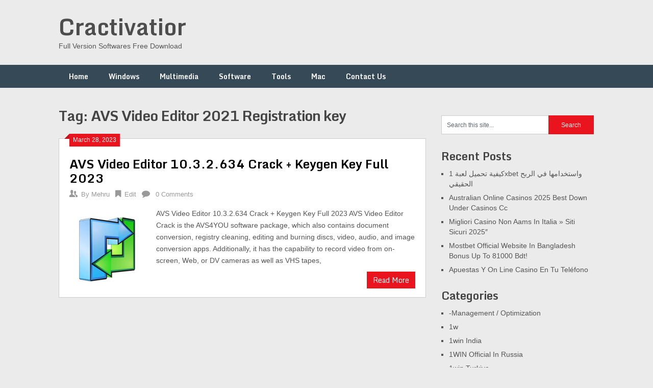

--- FILE ---
content_type: text/html; charset=UTF-8
request_url: https://cractivator.com/tag/avs-video-editor-2021-registration-key/
body_size: 12237
content:
<!DOCTYPE html>
<html lang="en-US">
<head>
	<meta name="google-site-verification" content="30JRmZkjcPK5efQi6IPfwkz0cc-53BACGMZcCX6nbJg" />
	<meta charset="UTF-8">
	<meta name="viewport" content="width=device-width, initial-scale=1">
	<link rel="profile" href="https://gmpg.org/xfn/11">
	<link rel="pingback" href="https://cractivator.com/xmlrpc.php">
	<meta name='robots' content='index, follow, max-image-preview:large, max-snippet:-1, max-video-preview:-1' />
	<style>img:is([sizes="auto" i], [sizes^="auto," i]) { contain-intrinsic-size: 3000px 1500px }</style>
	
	<!-- This site is optimized with the Yoast SEO plugin v26.7 - https://yoast.com/wordpress/plugins/seo/ -->
	<title>AVS Video Editor 2021 Registration key Archives - Cractivatior</title>
	<link rel="canonical" href="https://cractivator.com/tag/avs-video-editor-2021-registration-key/" />
	<meta property="og:locale" content="en_US" />
	<meta property="og:type" content="article" />
	<meta property="og:title" content="AVS Video Editor 2021 Registration key Archives - Cractivatior" />
	<meta property="og:url" content="https://cractivator.com/tag/avs-video-editor-2021-registration-key/" />
	<meta property="og:site_name" content="Cractivatior" />
	<meta name="twitter:card" content="summary_large_image" />
	<script type="application/ld+json" class="yoast-schema-graph">{"@context":"https://schema.org","@graph":[{"@type":"CollectionPage","@id":"https://cractivator.com/tag/avs-video-editor-2021-registration-key/","url":"https://cractivator.com/tag/avs-video-editor-2021-registration-key/","name":"AVS Video Editor 2021 Registration key Archives - Cractivatior","isPartOf":{"@id":"https://cractivator.com/#website"},"primaryImageOfPage":{"@id":"https://cractivator.com/tag/avs-video-editor-2021-registration-key/#primaryimage"},"image":{"@id":"https://cractivator.com/tag/avs-video-editor-2021-registration-key/#primaryimage"},"thumbnailUrl":"https://cractivator.com/wp-content/uploads/2021/08/AVS-Video-Converter-Patch-Free-Download-1.png","breadcrumb":{"@id":"https://cractivator.com/tag/avs-video-editor-2021-registration-key/#breadcrumb"},"inLanguage":"en-US"},{"@type":"ImageObject","inLanguage":"en-US","@id":"https://cractivator.com/tag/avs-video-editor-2021-registration-key/#primaryimage","url":"https://cractivator.com/wp-content/uploads/2021/08/AVS-Video-Converter-Patch-Free-Download-1.png","contentUrl":"https://cractivator.com/wp-content/uploads/2021/08/AVS-Video-Converter-Patch-Free-Download-1.png","width":250,"height":220,"caption":"AVS Video Editor Crack v9.5.1.383 + Activation Key [2021] Full Download"},{"@type":"BreadcrumbList","@id":"https://cractivator.com/tag/avs-video-editor-2021-registration-key/#breadcrumb","itemListElement":[{"@type":"ListItem","position":1,"name":"Home","item":"https://cractivator.com/"},{"@type":"ListItem","position":2,"name":"AVS Video Editor 2021 Registration key"}]},{"@type":"WebSite","@id":"https://cractivator.com/#website","url":"https://cractivator.com/","name":"Cractivatior","description":"Full Version Softwares Free Download","potentialAction":[{"@type":"SearchAction","target":{"@type":"EntryPoint","urlTemplate":"https://cractivator.com/?s={search_term_string}"},"query-input":{"@type":"PropertyValueSpecification","valueRequired":true,"valueName":"search_term_string"}}],"inLanguage":"en-US"}]}</script>
	<!-- / Yoast SEO plugin. -->


<link rel='dns-prefetch' href='//static.addtoany.com' />
<link rel='dns-prefetch' href='//www.googletagmanager.com' />
<link rel='dns-prefetch' href='//stats.wp.com' />
<link rel='dns-prefetch' href='//fonts.googleapis.com' />
<link rel="alternate" type="application/rss+xml" title="Cractivatior &raquo; Feed" href="https://cractivator.com/feed/" />
<link rel="alternate" type="application/rss+xml" title="Cractivatior &raquo; Comments Feed" href="https://cractivator.com/comments/feed/" />
<link rel="alternate" type="application/rss+xml" title="Cractivatior &raquo; AVS Video Editor 2021 Registration key Tag Feed" href="https://cractivator.com/tag/avs-video-editor-2021-registration-key/feed/" />
<script type="text/javascript">
/* <![CDATA[ */
window._wpemojiSettings = {"baseUrl":"https:\/\/s.w.org\/images\/core\/emoji\/16.0.1\/72x72\/","ext":".png","svgUrl":"https:\/\/s.w.org\/images\/core\/emoji\/16.0.1\/svg\/","svgExt":".svg","source":{"concatemoji":"https:\/\/cractivator.com\/wp-includes\/js\/wp-emoji-release.min.js?ver=6.8.3"}};
/*! This file is auto-generated */
!function(s,n){var o,i,e;function c(e){try{var t={supportTests:e,timestamp:(new Date).valueOf()};sessionStorage.setItem(o,JSON.stringify(t))}catch(e){}}function p(e,t,n){e.clearRect(0,0,e.canvas.width,e.canvas.height),e.fillText(t,0,0);var t=new Uint32Array(e.getImageData(0,0,e.canvas.width,e.canvas.height).data),a=(e.clearRect(0,0,e.canvas.width,e.canvas.height),e.fillText(n,0,0),new Uint32Array(e.getImageData(0,0,e.canvas.width,e.canvas.height).data));return t.every(function(e,t){return e===a[t]})}function u(e,t){e.clearRect(0,0,e.canvas.width,e.canvas.height),e.fillText(t,0,0);for(var n=e.getImageData(16,16,1,1),a=0;a<n.data.length;a++)if(0!==n.data[a])return!1;return!0}function f(e,t,n,a){switch(t){case"flag":return n(e,"\ud83c\udff3\ufe0f\u200d\u26a7\ufe0f","\ud83c\udff3\ufe0f\u200b\u26a7\ufe0f")?!1:!n(e,"\ud83c\udde8\ud83c\uddf6","\ud83c\udde8\u200b\ud83c\uddf6")&&!n(e,"\ud83c\udff4\udb40\udc67\udb40\udc62\udb40\udc65\udb40\udc6e\udb40\udc67\udb40\udc7f","\ud83c\udff4\u200b\udb40\udc67\u200b\udb40\udc62\u200b\udb40\udc65\u200b\udb40\udc6e\u200b\udb40\udc67\u200b\udb40\udc7f");case"emoji":return!a(e,"\ud83e\udedf")}return!1}function g(e,t,n,a){var r="undefined"!=typeof WorkerGlobalScope&&self instanceof WorkerGlobalScope?new OffscreenCanvas(300,150):s.createElement("canvas"),o=r.getContext("2d",{willReadFrequently:!0}),i=(o.textBaseline="top",o.font="600 32px Arial",{});return e.forEach(function(e){i[e]=t(o,e,n,a)}),i}function t(e){var t=s.createElement("script");t.src=e,t.defer=!0,s.head.appendChild(t)}"undefined"!=typeof Promise&&(o="wpEmojiSettingsSupports",i=["flag","emoji"],n.supports={everything:!0,everythingExceptFlag:!0},e=new Promise(function(e){s.addEventListener("DOMContentLoaded",e,{once:!0})}),new Promise(function(t){var n=function(){try{var e=JSON.parse(sessionStorage.getItem(o));if("object"==typeof e&&"number"==typeof e.timestamp&&(new Date).valueOf()<e.timestamp+604800&&"object"==typeof e.supportTests)return e.supportTests}catch(e){}return null}();if(!n){if("undefined"!=typeof Worker&&"undefined"!=typeof OffscreenCanvas&&"undefined"!=typeof URL&&URL.createObjectURL&&"undefined"!=typeof Blob)try{var e="postMessage("+g.toString()+"("+[JSON.stringify(i),f.toString(),p.toString(),u.toString()].join(",")+"));",a=new Blob([e],{type:"text/javascript"}),r=new Worker(URL.createObjectURL(a),{name:"wpTestEmojiSupports"});return void(r.onmessage=function(e){c(n=e.data),r.terminate(),t(n)})}catch(e){}c(n=g(i,f,p,u))}t(n)}).then(function(e){for(var t in e)n.supports[t]=e[t],n.supports.everything=n.supports.everything&&n.supports[t],"flag"!==t&&(n.supports.everythingExceptFlag=n.supports.everythingExceptFlag&&n.supports[t]);n.supports.everythingExceptFlag=n.supports.everythingExceptFlag&&!n.supports.flag,n.DOMReady=!1,n.readyCallback=function(){n.DOMReady=!0}}).then(function(){return e}).then(function(){var e;n.supports.everything||(n.readyCallback(),(e=n.source||{}).concatemoji?t(e.concatemoji):e.wpemoji&&e.twemoji&&(t(e.twemoji),t(e.wpemoji)))}))}((window,document),window._wpemojiSettings);
/* ]]> */
</script>
<style id='wp-emoji-styles-inline-css' type='text/css'>

	img.wp-smiley, img.emoji {
		display: inline !important;
		border: none !important;
		box-shadow: none !important;
		height: 1em !important;
		width: 1em !important;
		margin: 0 0.07em !important;
		vertical-align: -0.1em !important;
		background: none !important;
		padding: 0 !important;
	}
</style>
<link rel='stylesheet' id='wp-block-library-css' href='https://cractivator.com/wp-includes/css/dist/block-library/style.min.css?ver=6.8.3' type='text/css' media='all' />
<style id='classic-theme-styles-inline-css' type='text/css'>
/*! This file is auto-generated */
.wp-block-button__link{color:#fff;background-color:#32373c;border-radius:9999px;box-shadow:none;text-decoration:none;padding:calc(.667em + 2px) calc(1.333em + 2px);font-size:1.125em}.wp-block-file__button{background:#32373c;color:#fff;text-decoration:none}
</style>
<link rel='stylesheet' id='mediaelement-css' href='https://cractivator.com/wp-includes/js/mediaelement/mediaelementplayer-legacy.min.css?ver=4.2.17' type='text/css' media='all' />
<link rel='stylesheet' id='wp-mediaelement-css' href='https://cractivator.com/wp-includes/js/mediaelement/wp-mediaelement.min.css?ver=6.8.3' type='text/css' media='all' />
<style id='jetpack-sharing-buttons-style-inline-css' type='text/css'>
.jetpack-sharing-buttons__services-list{display:flex;flex-direction:row;flex-wrap:wrap;gap:0;list-style-type:none;margin:5px;padding:0}.jetpack-sharing-buttons__services-list.has-small-icon-size{font-size:12px}.jetpack-sharing-buttons__services-list.has-normal-icon-size{font-size:16px}.jetpack-sharing-buttons__services-list.has-large-icon-size{font-size:24px}.jetpack-sharing-buttons__services-list.has-huge-icon-size{font-size:36px}@media print{.jetpack-sharing-buttons__services-list{display:none!important}}.editor-styles-wrapper .wp-block-jetpack-sharing-buttons{gap:0;padding-inline-start:0}ul.jetpack-sharing-buttons__services-list.has-background{padding:1.25em 2.375em}
</style>
<style id='global-styles-inline-css' type='text/css'>
:root{--wp--preset--aspect-ratio--square: 1;--wp--preset--aspect-ratio--4-3: 4/3;--wp--preset--aspect-ratio--3-4: 3/4;--wp--preset--aspect-ratio--3-2: 3/2;--wp--preset--aspect-ratio--2-3: 2/3;--wp--preset--aspect-ratio--16-9: 16/9;--wp--preset--aspect-ratio--9-16: 9/16;--wp--preset--color--black: #000000;--wp--preset--color--cyan-bluish-gray: #abb8c3;--wp--preset--color--white: #ffffff;--wp--preset--color--pale-pink: #f78da7;--wp--preset--color--vivid-red: #cf2e2e;--wp--preset--color--luminous-vivid-orange: #ff6900;--wp--preset--color--luminous-vivid-amber: #fcb900;--wp--preset--color--light-green-cyan: #7bdcb5;--wp--preset--color--vivid-green-cyan: #00d084;--wp--preset--color--pale-cyan-blue: #8ed1fc;--wp--preset--color--vivid-cyan-blue: #0693e3;--wp--preset--color--vivid-purple: #9b51e0;--wp--preset--gradient--vivid-cyan-blue-to-vivid-purple: linear-gradient(135deg,rgba(6,147,227,1) 0%,rgb(155,81,224) 100%);--wp--preset--gradient--light-green-cyan-to-vivid-green-cyan: linear-gradient(135deg,rgb(122,220,180) 0%,rgb(0,208,130) 100%);--wp--preset--gradient--luminous-vivid-amber-to-luminous-vivid-orange: linear-gradient(135deg,rgba(252,185,0,1) 0%,rgba(255,105,0,1) 100%);--wp--preset--gradient--luminous-vivid-orange-to-vivid-red: linear-gradient(135deg,rgba(255,105,0,1) 0%,rgb(207,46,46) 100%);--wp--preset--gradient--very-light-gray-to-cyan-bluish-gray: linear-gradient(135deg,rgb(238,238,238) 0%,rgb(169,184,195) 100%);--wp--preset--gradient--cool-to-warm-spectrum: linear-gradient(135deg,rgb(74,234,220) 0%,rgb(151,120,209) 20%,rgb(207,42,186) 40%,rgb(238,44,130) 60%,rgb(251,105,98) 80%,rgb(254,248,76) 100%);--wp--preset--gradient--blush-light-purple: linear-gradient(135deg,rgb(255,206,236) 0%,rgb(152,150,240) 100%);--wp--preset--gradient--blush-bordeaux: linear-gradient(135deg,rgb(254,205,165) 0%,rgb(254,45,45) 50%,rgb(107,0,62) 100%);--wp--preset--gradient--luminous-dusk: linear-gradient(135deg,rgb(255,203,112) 0%,rgb(199,81,192) 50%,rgb(65,88,208) 100%);--wp--preset--gradient--pale-ocean: linear-gradient(135deg,rgb(255,245,203) 0%,rgb(182,227,212) 50%,rgb(51,167,181) 100%);--wp--preset--gradient--electric-grass: linear-gradient(135deg,rgb(202,248,128) 0%,rgb(113,206,126) 100%);--wp--preset--gradient--midnight: linear-gradient(135deg,rgb(2,3,129) 0%,rgb(40,116,252) 100%);--wp--preset--font-size--small: 13px;--wp--preset--font-size--medium: 20px;--wp--preset--font-size--large: 36px;--wp--preset--font-size--x-large: 42px;--wp--preset--spacing--20: 0.44rem;--wp--preset--spacing--30: 0.67rem;--wp--preset--spacing--40: 1rem;--wp--preset--spacing--50: 1.5rem;--wp--preset--spacing--60: 2.25rem;--wp--preset--spacing--70: 3.38rem;--wp--preset--spacing--80: 5.06rem;--wp--preset--shadow--natural: 6px 6px 9px rgba(0, 0, 0, 0.2);--wp--preset--shadow--deep: 12px 12px 50px rgba(0, 0, 0, 0.4);--wp--preset--shadow--sharp: 6px 6px 0px rgba(0, 0, 0, 0.2);--wp--preset--shadow--outlined: 6px 6px 0px -3px rgba(255, 255, 255, 1), 6px 6px rgba(0, 0, 0, 1);--wp--preset--shadow--crisp: 6px 6px 0px rgba(0, 0, 0, 1);}:where(.is-layout-flex){gap: 0.5em;}:where(.is-layout-grid){gap: 0.5em;}body .is-layout-flex{display: flex;}.is-layout-flex{flex-wrap: wrap;align-items: center;}.is-layout-flex > :is(*, div){margin: 0;}body .is-layout-grid{display: grid;}.is-layout-grid > :is(*, div){margin: 0;}:where(.wp-block-columns.is-layout-flex){gap: 2em;}:where(.wp-block-columns.is-layout-grid){gap: 2em;}:where(.wp-block-post-template.is-layout-flex){gap: 1.25em;}:where(.wp-block-post-template.is-layout-grid){gap: 1.25em;}.has-black-color{color: var(--wp--preset--color--black) !important;}.has-cyan-bluish-gray-color{color: var(--wp--preset--color--cyan-bluish-gray) !important;}.has-white-color{color: var(--wp--preset--color--white) !important;}.has-pale-pink-color{color: var(--wp--preset--color--pale-pink) !important;}.has-vivid-red-color{color: var(--wp--preset--color--vivid-red) !important;}.has-luminous-vivid-orange-color{color: var(--wp--preset--color--luminous-vivid-orange) !important;}.has-luminous-vivid-amber-color{color: var(--wp--preset--color--luminous-vivid-amber) !important;}.has-light-green-cyan-color{color: var(--wp--preset--color--light-green-cyan) !important;}.has-vivid-green-cyan-color{color: var(--wp--preset--color--vivid-green-cyan) !important;}.has-pale-cyan-blue-color{color: var(--wp--preset--color--pale-cyan-blue) !important;}.has-vivid-cyan-blue-color{color: var(--wp--preset--color--vivid-cyan-blue) !important;}.has-vivid-purple-color{color: var(--wp--preset--color--vivid-purple) !important;}.has-black-background-color{background-color: var(--wp--preset--color--black) !important;}.has-cyan-bluish-gray-background-color{background-color: var(--wp--preset--color--cyan-bluish-gray) !important;}.has-white-background-color{background-color: var(--wp--preset--color--white) !important;}.has-pale-pink-background-color{background-color: var(--wp--preset--color--pale-pink) !important;}.has-vivid-red-background-color{background-color: var(--wp--preset--color--vivid-red) !important;}.has-luminous-vivid-orange-background-color{background-color: var(--wp--preset--color--luminous-vivid-orange) !important;}.has-luminous-vivid-amber-background-color{background-color: var(--wp--preset--color--luminous-vivid-amber) !important;}.has-light-green-cyan-background-color{background-color: var(--wp--preset--color--light-green-cyan) !important;}.has-vivid-green-cyan-background-color{background-color: var(--wp--preset--color--vivid-green-cyan) !important;}.has-pale-cyan-blue-background-color{background-color: var(--wp--preset--color--pale-cyan-blue) !important;}.has-vivid-cyan-blue-background-color{background-color: var(--wp--preset--color--vivid-cyan-blue) !important;}.has-vivid-purple-background-color{background-color: var(--wp--preset--color--vivid-purple) !important;}.has-black-border-color{border-color: var(--wp--preset--color--black) !important;}.has-cyan-bluish-gray-border-color{border-color: var(--wp--preset--color--cyan-bluish-gray) !important;}.has-white-border-color{border-color: var(--wp--preset--color--white) !important;}.has-pale-pink-border-color{border-color: var(--wp--preset--color--pale-pink) !important;}.has-vivid-red-border-color{border-color: var(--wp--preset--color--vivid-red) !important;}.has-luminous-vivid-orange-border-color{border-color: var(--wp--preset--color--luminous-vivid-orange) !important;}.has-luminous-vivid-amber-border-color{border-color: var(--wp--preset--color--luminous-vivid-amber) !important;}.has-light-green-cyan-border-color{border-color: var(--wp--preset--color--light-green-cyan) !important;}.has-vivid-green-cyan-border-color{border-color: var(--wp--preset--color--vivid-green-cyan) !important;}.has-pale-cyan-blue-border-color{border-color: var(--wp--preset--color--pale-cyan-blue) !important;}.has-vivid-cyan-blue-border-color{border-color: var(--wp--preset--color--vivid-cyan-blue) !important;}.has-vivid-purple-border-color{border-color: var(--wp--preset--color--vivid-purple) !important;}.has-vivid-cyan-blue-to-vivid-purple-gradient-background{background: var(--wp--preset--gradient--vivid-cyan-blue-to-vivid-purple) !important;}.has-light-green-cyan-to-vivid-green-cyan-gradient-background{background: var(--wp--preset--gradient--light-green-cyan-to-vivid-green-cyan) !important;}.has-luminous-vivid-amber-to-luminous-vivid-orange-gradient-background{background: var(--wp--preset--gradient--luminous-vivid-amber-to-luminous-vivid-orange) !important;}.has-luminous-vivid-orange-to-vivid-red-gradient-background{background: var(--wp--preset--gradient--luminous-vivid-orange-to-vivid-red) !important;}.has-very-light-gray-to-cyan-bluish-gray-gradient-background{background: var(--wp--preset--gradient--very-light-gray-to-cyan-bluish-gray) !important;}.has-cool-to-warm-spectrum-gradient-background{background: var(--wp--preset--gradient--cool-to-warm-spectrum) !important;}.has-blush-light-purple-gradient-background{background: var(--wp--preset--gradient--blush-light-purple) !important;}.has-blush-bordeaux-gradient-background{background: var(--wp--preset--gradient--blush-bordeaux) !important;}.has-luminous-dusk-gradient-background{background: var(--wp--preset--gradient--luminous-dusk) !important;}.has-pale-ocean-gradient-background{background: var(--wp--preset--gradient--pale-ocean) !important;}.has-electric-grass-gradient-background{background: var(--wp--preset--gradient--electric-grass) !important;}.has-midnight-gradient-background{background: var(--wp--preset--gradient--midnight) !important;}.has-small-font-size{font-size: var(--wp--preset--font-size--small) !important;}.has-medium-font-size{font-size: var(--wp--preset--font-size--medium) !important;}.has-large-font-size{font-size: var(--wp--preset--font-size--large) !important;}.has-x-large-font-size{font-size: var(--wp--preset--font-size--x-large) !important;}
:where(.wp-block-post-template.is-layout-flex){gap: 1.25em;}:where(.wp-block-post-template.is-layout-grid){gap: 1.25em;}
:where(.wp-block-columns.is-layout-flex){gap: 2em;}:where(.wp-block-columns.is-layout-grid){gap: 2em;}
:root :where(.wp-block-pullquote){font-size: 1.5em;line-height: 1.6;}
</style>
<link rel='stylesheet' id='ribbon-lite-style-css' href='https://cractivator.com/wp-content/themes/ribbon-lite/style.css?ver=6.8.3' type='text/css' media='all' />
<style id='ribbon-lite-style-inline-css' type='text/css'>

        #site-header { background-image: url(''); }
        #tabber .inside li .meta b,footer .widget li a:hover,.fn a,.reply a,#tabber .inside li div.info .entry-title a:hover, #navigation ul ul a:hover,.single_post a, a:hover, .sidebar.c-4-12 .textwidget a, #site-footer .textwidget a, #commentform a, #tabber .inside li a, .copyrights a:hover, a, .sidebar.c-4-12 a:hover, .top a:hover, footer .tagcloud a:hover { color: #EA141F; }

        .nav-previous a:hover, .nav-next a:hover, #commentform input#submit, #searchform input[type='submit'], .home_menu_item, .primary-navigation a:hover, .post-date-ribbon, .currenttext, .pagination a:hover, .readMore a, .mts-subscribe input[type='submit'], .pagination .current, .woocommerce nav.woocommerce-pagination ul li a:focus, .woocommerce nav.woocommerce-pagination ul li a:hover, .woocommerce nav.woocommerce-pagination ul li span.current, .woocommerce-product-search input[type="submit"], .woocommerce a.button, .woocommerce-page a.button, .woocommerce button.button, .woocommerce-page button.button, .woocommerce input.button, .woocommerce-page input.button, .woocommerce #respond input#submit, .woocommerce-page #respond input#submit, .woocommerce #content input.button, .woocommerce-page #content input.button { background-color: #EA141F; }

        .woocommerce nav.woocommerce-pagination ul li span.current, .woocommerce-page nav.woocommerce-pagination ul li span.current, .woocommerce #content nav.woocommerce-pagination ul li span.current, .woocommerce-page #content nav.woocommerce-pagination ul li span.current, .woocommerce nav.woocommerce-pagination ul li a:hover, .woocommerce-page nav.woocommerce-pagination ul li a:hover, .woocommerce #content nav.woocommerce-pagination ul li a:hover, .woocommerce-page #content nav.woocommerce-pagination ul li a:hover, .woocommerce nav.woocommerce-pagination ul li a:focus, .woocommerce-page nav.woocommerce-pagination ul li a:focus, .woocommerce #content nav.woocommerce-pagination ul li a:focus, .woocommerce-page #content nav.woocommerce-pagination ul li a:focus, .pagination .current, .tagcloud a { border-color: #EA141F; }
        .corner { border-color: transparent transparent #EA141F transparent;}

        .primary-navigation, footer, .readMore a:hover, #commentform input#submit:hover, .featured-thumbnail .latestPost-review-wrapper { background-color: #364956; }
			
</style>
<link rel='stylesheet' id='theme-slug-fonts-css' href='//fonts.googleapis.com/css?family=Monda%3A400%2C700' type='text/css' media='all' />
<link rel='stylesheet' id='addtoany-css' href='https://cractivator.com/wp-content/plugins/add-to-any/addtoany.min.css?ver=1.16' type='text/css' media='all' />
<script type="text/javascript" id="addtoany-core-js-before">
/* <![CDATA[ */
window.a2a_config=window.a2a_config||{};a2a_config.callbacks=[];a2a_config.overlays=[];a2a_config.templates={};
/* ]]> */
</script>
<script type="text/javascript" defer src="https://static.addtoany.com/menu/page.js" id="addtoany-core-js"></script>
<script type="text/javascript" src="https://cractivator.com/wp-includes/js/jquery/jquery.min.js?ver=3.7.1" id="jquery-core-js"></script>
<script type="text/javascript" src="https://cractivator.com/wp-includes/js/jquery/jquery-migrate.min.js?ver=3.4.1" id="jquery-migrate-js"></script>
<script type="text/javascript" defer src="https://cractivator.com/wp-content/plugins/add-to-any/addtoany.min.js?ver=1.1" id="addtoany-jquery-js"></script>
<script type="text/javascript" src="https://cractivator.com/wp-content/themes/ribbon-lite/js/customscripts.js?ver=6.8.3" id="ribbon-lite-customscripts-js"></script>

<!-- Google tag (gtag.js) snippet added by Site Kit -->
<!-- Google Analytics snippet added by Site Kit -->
<script type="text/javascript" src="https://www.googletagmanager.com/gtag/js?id=GT-KF6G7DSH" id="google_gtagjs-js" async></script>
<script type="text/javascript" id="google_gtagjs-js-after">
/* <![CDATA[ */
window.dataLayer = window.dataLayer || [];function gtag(){dataLayer.push(arguments);}
gtag("set","linker",{"domains":["cractivator.com"]});
gtag("js", new Date());
gtag("set", "developer_id.dZTNiMT", true);
gtag("config", "GT-KF6G7DSH");
 window._googlesitekit = window._googlesitekit || {}; window._googlesitekit.throttledEvents = []; window._googlesitekit.gtagEvent = (name, data) => { var key = JSON.stringify( { name, data } ); if ( !! window._googlesitekit.throttledEvents[ key ] ) { return; } window._googlesitekit.throttledEvents[ key ] = true; setTimeout( () => { delete window._googlesitekit.throttledEvents[ key ]; }, 5 ); gtag( "event", name, { ...data, event_source: "site-kit" } ); }; 
/* ]]> */
</script>
<link rel="https://api.w.org/" href="https://cractivator.com/wp-json/" /><link rel="alternate" title="JSON" type="application/json" href="https://cractivator.com/wp-json/wp/v2/tags/11764" /><link rel="EditURI" type="application/rsd+xml" title="RSD" href="https://cractivator.com/xmlrpc.php?rsd" />
<meta name="generator" content="WordPress 6.8.3" />
<meta name="generator" content="Site Kit by Google 1.170.0" /><meta name="google-site-verification" content="HSTeChvPDejftEHde1FJXJgAu5JDPt0XK7D9e3hUoUs" />
<meta name="google-site-verification" content="wO4L4Bdm3ofzoXfWnCNd9jlIFIg98ddMHd1OgUE-q9w" />	<style>img#wpstats{display:none}</style>
			<meta name="google-site-verification" content="8f4IAOpyklw7coscv6hDmFTpfK40q-I-Nqu1ALgNiXE" />
</head>

<body data-rsssl=1 class="archive tag tag-avs-video-editor-2021-registration-key tag-11764 wp-theme-ribbon-lite hfeed">
    <div class="main-container">
		<a class="skip-link screen-reader-text" href="#content">Skip to content</a>
		<header id="site-header" role="banner">
			<div class="container clear">
				<div class="site-branding">
																	    <h2 id="logo" class="site-title" itemprop="headline">
								<a href="https://cractivator.com">Cractivatior</a>
							</h2><!-- END #logo -->
							<div class="site-description">Full Version Softwares Free Download</div>
															</div><!-- .site-branding -->
							</div>
			<div class="primary-navigation">
				<a href="#" id="pull" class="toggle-mobile-menu">Menu</a>
				<div class="container clear">
					<nav id="navigation" class="primary-navigation mobile-menu-wrapper" role="navigation">
													<ul id="menu-home" class="menu clearfix"><li id="menu-item-8" class="menu-item menu-item-type-custom menu-item-object-custom menu-item-home menu-item-8"><a href="https://cractivator.com">Home</a></li>
<li id="menu-item-15" class="menu-item menu-item-type-taxonomy menu-item-object-category menu-item-15"><a href="https://cractivator.com/category/windows/">Windows</a></li>
<li id="menu-item-12" class="menu-item menu-item-type-taxonomy menu-item-object-category menu-item-12"><a href="https://cractivator.com/category/multimedia/">Multimedia</a></li>
<li id="menu-item-13" class="menu-item menu-item-type-taxonomy menu-item-object-category menu-item-13"><a href="https://cractivator.com/category/software/">Software</a></li>
<li id="menu-item-14" class="menu-item menu-item-type-taxonomy menu-item-object-category menu-item-14"><a href="https://cractivator.com/category/tools/">Tools</a></li>
<li id="menu-item-11" class="menu-item menu-item-type-taxonomy menu-item-object-category menu-item-11"><a href="https://cractivator.com/category/mac/">Mac</a></li>
<li id="menu-item-9" class="menu-item menu-item-type-post_type menu-item-object-page menu-item-9"><a href="https://cractivator.com/contact-us/">Contact Us</a></li>
</ul>											</nav><!-- #site-navigation -->
				</div>
			</div>
		</header><!-- #masthead -->

<div id="page" class="home-page">
	<div id="content" class="article">
		<h1 class="postsby">
			<span>Tag: <span>AVS Video Editor 2021 Registration key</span></span>
		</h1>	
		        <article class="post excerpt">
            <div class="post-date-ribbon"><div class="corner"></div>March 28, 2023</div>
            <header>                        
                <h2 class="title">
                    <a href="https://cractivator.com/avs-video-editor-crack/" title="AVS Video Editor 10.3.2.634 Crack + Keygen Key Full 2023" rel="bookmark">AVS Video Editor 10.3.2.634 Crack + Keygen Key Full 2023</a>
                </h2>
                <div class="post-info">
                    <span class="theauthor"><span><i class="ribbon-icon icon-users"></i></span>By&nbsp;<a href="https://cractivator.com/author/xy3veiinkg/" title="Posts by Mehru" rel="author">Mehru</a></span>
                    <span class="featured-cat"><span><i class="ribbon-icon icon-bookmark"></i></span><a href="https://cractivator.com/category/edit/" rel="category tag">Edit</a></span>
                    <span class="thecomment"><span><i class="ribbon-icon icon-comment"></i></span>&nbsp;<a href="https://cractivator.com/avs-video-editor-crack/#respond">0 Comments</a></span>
                </div>
            </header><!--.header-->
                                                <a href="https://cractivator.com/avs-video-editor-crack/" title="AVS Video Editor 10.3.2.634 Crack + Keygen Key Full 2023" id="featured-thumbnail">
                        <div class="featured-thumbnail">
                            <img width="150" height="150" src="https://cractivator.com/wp-content/uploads/2021/08/AVS-Video-Converter-Patch-Free-Download-1-150x150.png" class="attachment-ribbon-lite-featured size-ribbon-lite-featured wp-post-image" alt="AVS Video Editor Crack v9.5.1.383 + Activation Key [2021] Full Download" title="" decoding="async" />                                                    </div>
                    </a>
                                <div class="post-content">
                    AVS Video Editor 10.3.2.634 Crack + Keygen Key Full 2023 AVS Video Editor Crack is the AVS4YOU software package, which also contains document conversion, registry cleaning, editing and burning discs, video, audio, and image conversion apps. Additionally, it has the capability to record video from on-screen, Web, or DV cameras as well as VHS tapes,                </div>
                        <div class="readMore">
            <a href="https://cractivator.com/avs-video-editor-crack/" title="AVS Video Editor 10.3.2.634 Crack + Keygen Key Full 2023">
                Read More            </a>
        </div>
                            </article>
    	<nav class="navigation posts-navigation" role="navigation">
		<!--Start Pagination-->
        	</nav><!--End Pagination-->
		</div>
	
<aside class="sidebar c-4-12">
	<div id="sidebars" class="sidebar">
		<div class="sidebar_list">
			<div id="search-2" class="widget widget_search"><form method="get" id="searchform" class="search-form" action="https://cractivator.com" _lpchecked="1">
	<fieldset>
		<input type="text" name="s" id="s" value="Search this site..." onblur="if (this.value == '') {this.value = 'Search this site...';}" onfocus="if (this.value == 'Search this site...') {this.value = '';}" >
		<input type="submit" value="Search" />
	</fieldset>
</form>
</div>
		<div id="recent-posts-2" class="widget widget_recent_entries">
		<h3 class="widget-title">Recent Posts</h3>
		<ul>
											<li>
					<a href="https://cractivator.com/kyfy-thmyl-lb-1xbet-wstkhdmh-fy-lrbh-lhqyqy/">كيفية تحميل لعبة 1xbet واستخدامها في الربح الحقيقي</a>
									</li>
											<li>
					<a href="https://cractivator.com/australian-online-casinos-2025-best-down-under-casinos-cc/">Australian Online Casinos 2025 Best Down Under Casinos Cc</a>
									</li>
											<li>
					<a href="https://cractivator.com/migliori-casino-non-aams-in-italia-siti-sicuri-2025/">Migliori Casino Non Aams In Italia » Siti Sicuri 2025&#8243;</a>
									</li>
											<li>
					<a href="https://cractivator.com/mostbet-official-website-in-bangladesh-bonus-up-to-81000-bdt/">Mostbet Official Website In Bangladesh Bonus Up To 81000 Bdt!</a>
									</li>
											<li>
					<a href="https://cractivator.com/apuestas-y-on-line-casino-en-tu-telefono/">Apuestas Y On Line Casino En Tu Teléfono</a>
									</li>
					</ul>

		</div><div id="categories-2" class="widget widget_categories"><h3 class="widget-title">Categories</h3>
			<ul>
					<li class="cat-item cat-item-6370"><a href="https://cractivator.com/category/management-optimization/">-Management / Optimization</a>
</li>
	<li class="cat-item cat-item-23943"><a href="https://cractivator.com/category/1w/">1w</a>
</li>
	<li class="cat-item cat-item-23887"><a href="https://cractivator.com/category/1win-india/">1win India</a>
</li>
	<li class="cat-item cat-item-23879"><a href="https://cractivator.com/category/1win-official-in-russia/">1WIN Official In Russia</a>
</li>
	<li class="cat-item cat-item-23891"><a href="https://cractivator.com/category/1win-turkiye/">1win Turkiye</a>
</li>
	<li class="cat-item cat-item-23927"><a href="https://cractivator.com/category/1win-uzbekistan/">1win uzbekistan</a>
</li>
	<li class="cat-item cat-item-23911"><a href="https://cractivator.com/category/1winrussia/">1winRussia</a>
</li>
	<li class="cat-item cat-item-23892"><a href="https://cractivator.com/category/1xbet-casino-bd/">1xbet casino BD</a>
</li>
	<li class="cat-item cat-item-23948"><a href="https://cractivator.com/category/1xbet-korea/">1xbet Korea</a>
</li>
	<li class="cat-item cat-item-23933"><a href="https://cractivator.com/category/1xbet-malaysia/">1xbet malaysia</a>
</li>
	<li class="cat-item cat-item-23944"><a href="https://cractivator.com/category/1xbet-morocco/">1xbet Morocco</a>
</li>
	<li class="cat-item cat-item-23940"><a href="https://cractivator.com/category/22bet/">22bet</a>
</li>
	<li class="cat-item cat-item-21922"><a href="https://cractivator.com/category/3d-files/">3D files</a>
</li>
	<li class="cat-item cat-item-23914"><a href="https://cractivator.com/category/888starz-bd/">888starz bd</a>
</li>
	<li class="cat-item cat-item-8432"><a href="https://cractivator.com/category/accounting/">Accounting</a>
</li>
	<li class="cat-item cat-item-3802"><a href="https://cractivator.com/category/activators/">Activators</a>
</li>
	<li class="cat-item cat-item-10670"><a href="https://cractivator.com/category/activators-drivers/">Activators / Drivers</a>
</li>
	<li class="cat-item cat-item-5792"><a href="https://cractivator.com/category/activators-vpn/">Activators / VPN</a>
</li>
	<li class="cat-item cat-item-2444"><a href="https://cractivator.com/category/adobe/">Adobe</a>
</li>
	<li class="cat-item cat-item-3850"><a href="https://cractivator.com/category/adobe-softwares/">Adobe Softwares</a>
</li>
	<li class="cat-item cat-item-4618"><a href="https://cractivator.com/category/adobe-softwares-edit-graphic-multi-media/">Adobe Softwares / Edit / Graphic / Multi-Media</a>
</li>
	<li class="cat-item cat-item-19"><a href="https://cractivator.com/category/android/">Android</a>
</li>
	<li class="cat-item cat-item-13611"><a href="https://cractivator.com/category/android-apk/">Android APK</a>
</li>
	<li class="cat-item cat-item-6670"><a href="https://cractivator.com/category/animation-desktop-tools-multi-media/">Animation / Desktop-Tools / Multi-Media</a>
</li>
	<li class="cat-item cat-item-8705"><a href="https://cractivator.com/category/animation-edit-graphic-multi-media/">Animation / Edit / Graphic / Multi-Media</a>
</li>
	<li class="cat-item cat-item-5400"><a href="https://cractivator.com/category/animation-multi-media/">Animation / Multi-Media</a>
</li>
	<li class="cat-item cat-item-23920"><a href="https://cractivator.com/category/anonymous/">anonymous</a>
</li>
	<li class="cat-item cat-item-4101"><a href="https://cractivator.com/category/anti-virus/">Anti-Virus</a>
</li>
	<li class="cat-item cat-item-6279"><a href="https://cractivator.com/category/anti-virus-encryption-security/">Anti-Virus / Encryption / Security</a>
</li>
	<li class="cat-item cat-item-3980"><a href="https://cractivator.com/category/anti-virus-security/">Anti-Virus / Security</a>
</li>
	<li class="cat-item cat-item-39"><a href="https://cractivator.com/category/antivirus/">Antivirus</a>
</li>
	<li class="cat-item cat-item-38"><a href="https://cractivator.com/category/apk/">APK</a>
</li>
	<li class="cat-item cat-item-18840"><a href="https://cractivator.com/category/audi-plugn/">Audi plugn</a>
</li>
	<li class="cat-item cat-item-12647"><a href="https://cractivator.com/category/audio/">Audio</a>
</li>
	<li class="cat-item cat-item-37"><a href="https://cractivator.com/category/audio-converter/">Audio Converter</a>
</li>
	<li class="cat-item cat-item-18841"><a href="https://cractivator.com/category/audio-plugin/">Audio plugin</a>
</li>
	<li class="cat-item cat-item-23624"><a href="https://cractivator.com/category/audio-editer-recorder/">audio-editer-recorder</a>
</li>
	<li class="cat-item cat-item-1833"><a href="https://cractivator.com/category/autodesk/">AutoDesk</a>
</li>
	<li class="cat-item cat-item-23932"><a href="https://cractivator.com/category/aviator/">aviator</a>
</li>
	<li class="cat-item cat-item-23937"><a href="https://cractivator.com/category/aviator-brazil/">aviator brazil</a>
</li>
	<li class="cat-item cat-item-23938"><a href="https://cractivator.com/category/aviator-casino-de/">aviator casino DE</a>
</li>
	<li class="cat-item cat-item-23951"><a href="https://cractivator.com/category/aviator-casino-fr/">aviator casino fr</a>
</li>
	<li class="cat-item cat-item-36"><a href="https://cractivator.com/category/backup/">Backup</a>
</li>
	<li class="cat-item cat-item-7460"><a href="https://cractivator.com/category/backup-encryption-optimization-recovery-security/">Backup / Encryption / Optimization / Recovery / Security</a>
</li>
	<li class="cat-item cat-item-6186"><a href="https://cractivator.com/category/backup-multi-media/">Backup / Multi-Media</a>
</li>
	<li class="cat-item cat-item-3835"><a href="https://cractivator.com/category/backup-recovery/">Backup / Recovery</a>
</li>
	<li class="cat-item cat-item-3871"><a href="https://cractivator.com/category/backup-recovery-security/">Backup / Recovery / Security</a>
</li>
	<li class="cat-item cat-item-14615"><a href="https://cractivator.com/category/backup-and-recovery/">Backup and Recovery</a>
</li>
	<li class="cat-item cat-item-23930"><a href="https://cractivator.com/category/bankobet/">Bankobet</a>
</li>
	<li class="cat-item cat-item-23912"><a href="https://cractivator.com/category/basaribet/">Basaribet</a>
</li>
	<li class="cat-item cat-item-23945"><a href="https://cractivator.com/category/bbrbet-colombia/">bbrbet colombia</a>
</li>
	<li class="cat-item cat-item-23929"><a href="https://cractivator.com/category/bbrbet-mx/">bbrbet mx</a>
</li>
	<li class="cat-item cat-item-23936"><a href="https://cractivator.com/category/bizzo-casino/">bizzo casino</a>
</li>
	<li class="cat-item cat-item-23366"><a href="https://cractivator.com/category/blog/">blog</a>
</li>
	<li class="cat-item cat-item-23888"><a href="https://cractivator.com/category/book-of-ra/">book of ra</a>
</li>
	<li class="cat-item cat-item-13398"><a href="https://cractivator.com/category/bot-manager-disk/">Bot Manager/Disk</a>
</li>
	<li class="cat-item cat-item-35"><a href="https://cractivator.com/category/burner-software/">Burner Software</a>
</li>
	<li class="cat-item cat-item-14934"><a href="https://cractivator.com/category/cad/">CAD</a>
</li>
	<li class="cat-item cat-item-23896"><a href="https://cractivator.com/category/casibom-tr/">casibom tr</a>
</li>
	<li class="cat-item cat-item-23841"><a href="https://cractivator.com/category/casino/">Casino</a>
</li>
	<li class="cat-item cat-item-23907"><a href="https://cractivator.com/category/casino-onlina-ca/">casino onlina ca</a>
</li>
	<li class="cat-item cat-item-23893"><a href="https://cractivator.com/category/casino-online-ar/">casino online ar</a>
</li>
	<li class="cat-item cat-item-23906"><a href="https://cractivator.com/category/casino-online-it/">casinò online it</a>
</li>
	<li class="cat-item cat-item-7341"><a href="https://cractivator.com/category/cddvd-burners/">CD&amp;DVD Burners</a>
</li>
	<li class="cat-item cat-item-23416"><a href="https://cractivator.com/category/clonner/">clonner</a>
</li>
	<li class="cat-item cat-item-3563"><a href="https://cractivator.com/category/cloud-storage/">Cloud Storage</a>
</li>
	<li class="cat-item cat-item-16103"><a href="https://cractivator.com/category/compression-tools/">Compression Tools</a>
</li>
	<li class="cat-item cat-item-33"><a href="https://cractivator.com/category/converter/">Converter</a>
</li>
	<li class="cat-item cat-item-4253"><a href="https://cractivator.com/category/converters/">Converters</a>
</li>
	<li class="cat-item cat-item-8703"><a href="https://cractivator.com/category/converters-e-book-edit/">Converters / E-Book / Edit</a>
</li>
	<li class="cat-item cat-item-9944"><a href="https://cractivator.com/category/converters-edit/">Converters / Edit</a>
</li>
	<li class="cat-item cat-item-7700"><a href="https://cractivator.com/category/converters-edit-multi-media-optimization/">Converters / Edit / Multi-Media / Optimization</a>
</li>
	<li class="cat-item cat-item-9506"><a href="https://cractivator.com/category/converters-multi-media/">Converters / Multi-Media</a>
</li>
	<li class="cat-item cat-item-23889"><a href="https://cractivator.com/category/crazy-time/">crazy time</a>
</li>
	<li class="cat-item cat-item-23853"><a href="https://cractivator.com/category/crypto/">Crypto</a>
</li>
	<li class="cat-item cat-item-32"><a href="https://cractivator.com/category/data-recovery/">Data Recovery</a>
</li>
	<li class="cat-item cat-item-31"><a href="https://cractivator.com/category/data-transfer/">Data Transfer</a>
</li>
	<li class="cat-item cat-item-30"><a href="https://cractivator.com/category/design-software/">Design Software</a>
</li>
	<li class="cat-item cat-item-29"><a href="https://cractivator.com/category/designer/">Designer</a>
</li>
	<li class="cat-item cat-item-28"><a href="https://cractivator.com/category/designing-software/">Designing Software</a>
</li>
	<li class="cat-item cat-item-4468"><a href="https://cractivator.com/category/desktop-tools/">Desktop-Tools</a>
</li>
	<li class="cat-item cat-item-6035"><a href="https://cractivator.com/category/desktop-tools-edit-file-management-optimization/">Desktop-Tools / Edit / File-Management / Optimization</a>
</li>
	<li class="cat-item cat-item-7372"><a href="https://cractivator.com/category/desktop-tools-encryption-file-management/">Desktop-Tools / Encryption / File-Management</a>
</li>
	<li class="cat-item cat-item-9294"><a href="https://cractivator.com/category/desktop-tools-graphic-multi-media/">Desktop-Tools / Graphic / Multi-Media</a>
</li>
	<li class="cat-item cat-item-15572"><a href="https://cractivator.com/category/developer-tools/">Developer Tools</a>
</li>
	<li class="cat-item cat-item-19663"><a href="https://cractivator.com/category/documents-tools/">Documents tools</a>
</li>
	<li class="cat-item cat-item-23503"><a href="https://cractivator.com/category/download-manager-2/">Download manager</a>
</li>
	<li class="cat-item cat-item-23515"><a href="https://cractivator.com/category/download-tags/">download tags</a>
</li>
	<li class="cat-item cat-item-6187"><a href="https://cractivator.com/category/download-manager/">Download-Manager</a>
</li>
	<li class="cat-item cat-item-6461"><a href="https://cractivator.com/category/download-manager-edit/">Download-Manager / Edit</a>
</li>
	<li class="cat-item cat-item-25"><a href="https://cractivator.com/category/downloader/">Downloader</a>
</li>
	<li class="cat-item cat-item-4376"><a href="https://cractivator.com/category/driver-updaters/">Driver-Updaters</a>
</li>
	<li class="cat-item cat-item-5339"><a href="https://cractivator.com/category/driver-updaters-drivers/">Driver-Updaters / Drivers</a>
</li>
	<li class="cat-item cat-item-5641"><a href="https://cractivator.com/category/driver-updaters-drivers-recovery/">Driver-Updaters / Drivers / Recovery</a>
</li>
	<li class="cat-item cat-item-11004"><a href="https://cractivator.com/category/drivers/">Drivers</a>
</li>
	<li class="cat-item cat-item-24"><a href="https://cractivator.com/category/drivers-editing/">Drivers Editing</a>
</li>
	<li class="cat-item cat-item-7029"><a href="https://cractivator.com/category/e-book-multi-media/">E-Book / Multi-Media</a>
</li>
	<li class="cat-item cat-item-1649"><a href="https://cractivator.com/category/e-mail/">E-Mail</a>
</li>
	<li class="cat-item cat-item-10973"><a href="https://cractivator.com/category/edit/">Edit</a>
</li>
	<li class="cat-item cat-item-7791"><a href="https://cractivator.com/category/edit-file-management-optimization/">Edit / File-Management / Optimization</a>
</li>
	<li class="cat-item cat-item-5099"><a href="https://cractivator.com/category/edit-graphic-multi-media-optimization/">Edit / Graphic / Multi-Media / Optimization</a>
</li>
	<li class="cat-item cat-item-4407"><a href="https://cractivator.com/category/edit-graphic-web-design/">Edit / Graphic / Web-Design</a>
</li>
	<li class="cat-item cat-item-4699"><a href="https://cractivator.com/category/edit-multi-media/">Edit / Multi-Media</a>
</li>
	<li class="cat-item cat-item-10378"><a href="https://cractivator.com/category/edit-pdf-readers/">Edit / PDF-Readers</a>
</li>
	<li class="cat-item cat-item-6248"><a href="https://cractivator.com/category/edit-programming-web-design/">Edit / Programming / Web-Design</a>
</li>
	<li class="cat-item cat-item-23387"><a href="https://cractivator.com/category/education/">Education</a>
</li>
	<li class="cat-item cat-item-8704"><a href="https://cractivator.com/category/encryption/">Encryption</a>
</li>
	<li class="cat-item cat-item-9064"><a href="https://cractivator.com/category/encryption-file-management-security/">Encryption / File-Management / Security</a>
</li>
	<li class="cat-item cat-item-4222"><a href="https://cractivator.com/category/encryption-network-vpn/">Encryption / Network / VPN</a>
</li>
	<li class="cat-item cat-item-20039"><a href="https://cractivator.com/category/featured/">Featured</a>
</li>
	<li class="cat-item cat-item-22"><a href="https://cractivator.com/category/file-manager/">File Manager</a>
</li>
	<li class="cat-item cat-item-6034"><a href="https://cractivator.com/category/file-management/">File-Management</a>
</li>
	<li class="cat-item cat-item-4762"><a href="https://cractivator.com/category/file-management-multi-media-pdf-readers/">File-Management / Multi-Media / PDF-Readers</a>
</li>
	<li class="cat-item cat-item-23577"><a href="https://cractivator.com/category/forum/">forum</a>
</li>
	<li class="cat-item cat-item-21"><a href="https://cractivator.com/category/games/">Games</a>
</li>
	<li class="cat-item cat-item-6672"><a href="https://cractivator.com/category/games-multi-media/">Games / Multi-Media</a>
</li>
	<li class="cat-item cat-item-23870"><a href="https://cractivator.com/category/general/">general</a>
</li>
	<li class="cat-item cat-item-4345"><a href="https://cractivator.com/category/graphic/">Graphic</a>
</li>
	<li class="cat-item cat-item-4557"><a href="https://cractivator.com/category/graphic-multi-media/">Graphic / Multi-Media</a>
</li>
	<li class="cat-item cat-item-5640"><a href="https://cractivator.com/category/graphic-multi-media-web-design/">Graphic / Multi-Media / Web-Design</a>
</li>
	<li class="cat-item cat-item-12296"><a href="https://cractivator.com/category/graphic-captures/">Graphic Captures</a>
</li>
	<li class="cat-item cat-item-12628"><a href="https://cractivator.com/category/graphic-editors/">Graphic Editors</a>
</li>
	<li class="cat-item cat-item-20"><a href="https://cractivator.com/category/graphics/">Graphics</a>
</li>
	<li class="cat-item cat-item-14461"><a href="https://cractivator.com/category/hard-disk-utilies/">Hard Disk Utilies</a>
</li>
	<li class="cat-item cat-item-14827"><a href="https://cractivator.com/category/home-education/">Home &amp; Education</a>
</li>
	<li class="cat-item cat-item-12481"><a href="https://cractivator.com/category/ides/">IDEs</a>
</li>
	<li class="cat-item cat-item-18"><a href="https://cractivator.com/category/image-editor/">Image Editor</a>
</li>
	<li class="cat-item cat-item-19938"><a href="https://cractivator.com/category/internet/">Internet</a>
</li>
	<li class="cat-item cat-item-12297"><a href="https://cractivator.com/category/internet-utilites/">Internet Utilites</a>
</li>
	<li class="cat-item cat-item-2577"><a href="https://cractivator.com/category/ios/">iOS</a>
</li>
	<li class="cat-item cat-item-20115"><a href="https://cractivator.com/category/iphone/">Iphone</a>
</li>
	<li class="cat-item cat-item-23881"><a href="https://cractivator.com/category/kasyno-online-pl/">Kasyno Online PL</a>
</li>
	<li class="cat-item cat-item-23928"><a href="https://cractivator.com/category/king-johnnie/">king johnnie</a>
</li>
	<li class="cat-item cat-item-23576"><a href="https://cractivator.com/category/logout/">logout</a>
</li>
	<li class="cat-item cat-item-6"><a href="https://cractivator.com/category/mac/">Mac</a>
</li>
	<li class="cat-item cat-item-21279"><a href="https://cractivator.com/category/macbooster/">MacBooster</a>
</li>
	<li class="cat-item cat-item-23895"><a href="https://cractivator.com/category/maribet-casino-tr/">Maribet casino TR</a>
</li>
	<li class="cat-item cat-item-4284"><a href="https://cractivator.com/category/microsoft-office/">Microsoft-Office</a>
</li>
	<li class="cat-item cat-item-23950"><a href="https://cractivator.com/category/mini-reviews/">Mini-reviews</a>
</li>
	<li class="cat-item cat-item-3949"><a href="https://cractivator.com/category/mobile-apps/">Mobile Apps</a>
</li>
	<li class="cat-item cat-item-23954"><a href="https://cractivator.com/category/mono-slot/">mono slot</a>
</li>
	<li class="cat-item cat-item-23955"><a href="https://cractivator.com/category/monobrand/">Monobrand</a>
</li>
	<li class="cat-item cat-item-23941"><a href="https://cractivator.com/category/mostbet-italy/">mostbet italy</a>
</li>
	<li class="cat-item cat-item-23934"><a href="https://cractivator.com/category/mostbet-tr/">mostbet tr</a>
</li>
	<li class="cat-item cat-item-15"><a href="https://cractivator.com/category/ms-office/">MS Office</a>
</li>
	<li class="cat-item cat-item-4011"><a href="https://cractivator.com/category/multi-media/">Multi-Media</a>
</li>
	<li class="cat-item cat-item-5"><a href="https://cractivator.com/category/multimedia/">Multimedia</a>
</li>
	<li class="cat-item cat-item-23558"><a href="https://cractivator.com/category/multimedia-server/">Multimedia server</a>
</li>
	<li class="cat-item cat-item-13"><a href="https://cractivator.com/category/music-studio/">Music Studio</a>
</li>
	<li class="cat-item cat-item-9437"><a href="https://cractivator.com/category/network/">Network</a>
</li>
	<li class="cat-item cat-item-7461"><a href="https://cractivator.com/category/network-security-vpn/">Network / Security / VPN</a>
</li>
	<li class="cat-item cat-item-1793"><a href="https://cractivator.com/category/office/">Office</a>
</li>
	<li class="cat-item cat-item-11"><a href="https://cractivator.com/category/office-tools/">Office Tools</a>
</li>
	<li class="cat-item cat-item-23502"><a href="https://cractivator.com/category/offline-browser/">offline browser</a>
</li>
	<li class="cat-item cat-item-23882"><a href="https://cractivator.com/category/online-casino-au/">online casino au</a>
</li>
	<li class="cat-item cat-item-10"><a href="https://cractivator.com/category/optimization/">Optimization</a>
</li>
	<li class="cat-item cat-item-10456"><a href="https://cractivator.com/category/optimization-pdf-readers/">Optimization / PDF-Readers</a>
</li>
	<li class="cat-item cat-item-5913"><a href="https://cractivator.com/category/optimization-programming/">Optimization / Programming</a>
</li>
	<li class="cat-item cat-item-23769"><a href="https://cractivator.com/category/os-enhancements/">OS Enhancements</a>
</li>
	<li class="cat-item cat-item-13185"><a href="https://cractivator.com/category/other/">other</a>
</li>
	<li class="cat-item cat-item-23488"><a href="https://cractivator.com/category/other-audio-tools/">other audio tools</a>
</li>
	<li class="cat-item cat-item-9"><a href="https://cractivator.com/category/paint-studio/">Paint Studio</a>
</li>
	<li class="cat-item cat-item-8"><a href="https://cractivator.com/category/pc/">Pc</a>
</li>
	<li class="cat-item cat-item-23428"><a href="https://cractivator.com/category/pc-optimizers/">PC Optimizers</a>
</li>
	<li class="cat-item cat-item-1161"><a href="https://cractivator.com/category/pdf/">PDF</a>
</li>
	<li class="cat-item cat-item-7462"><a href="https://cractivator.com/category/pdf-readers/">PDF-Readers</a>
</li>
	<li class="cat-item cat-item-23886"><a href="https://cractivator.com/category/pin-up/">Pin UP</a>
</li>
	<li class="cat-item cat-item-23953"><a href="https://cractivator.com/category/pin-up-peru/">Pin Up Peru</a>
</li>
	<li class="cat-item cat-item-23884"><a href="https://cractivator.com/category/pinco/">pinco</a>
</li>
	<li class="cat-item cat-item-23939"><a href="https://cractivator.com/category/plinko/">Plinko</a>
</li>
	<li class="cat-item cat-item-23949"><a href="https://cractivator.com/category/plinko_pl/">plinko_pl</a>
</li>
	<li class="cat-item cat-item-23405"><a href="https://cractivator.com/category/products/">products</a>
</li>
	<li class="cat-item cat-item-49"><a href="https://cractivator.com/category/programming/">Programming</a>
</li>
	<li class="cat-item cat-item-4749"><a href="https://cractivator.com/category/programming-programs-web-design/">Programming / Programs / Web-Design</a>
</li>
	<li class="cat-item cat-item-4191"><a href="https://cractivator.com/category/programs/">Programs</a>
</li>
	<li class="cat-item cat-item-23890"><a href="https://cractivator.com/category/qizilbilet/">Qizilbilet</a>
</li>
	<li class="cat-item cat-item-23931"><a href="https://cractivator.com/category/ramenbet/">Ramenbet</a>
</li>
	<li class="cat-item cat-item-10110"><a href="https://cractivator.com/category/read-more-file-management-recovery-security/">READ MORE File-Management / Recovery / Security</a>
</li>
	<li class="cat-item cat-item-5549"><a href="https://cractivator.com/category/recovery/">Recovery</a>
</li>
	<li class="cat-item cat-item-6671"><a href="https://cractivator.com/category/recovery-security/">Recovery / Security</a>
</li>
	<li class="cat-item cat-item-12713"><a href="https://cractivator.com/category/review/">review</a>
</li>
	<li class="cat-item cat-item-23910"><a href="https://cractivator.com/category/ricky-casino-australia/">ricky casino australia</a>
</li>
	<li class="cat-item cat-item-16316"><a href="https://cractivator.com/category/science-cad/">Science/CAD</a>
</li>
	<li class="cat-item cat-item-15997"><a href="https://cractivator.com/category/secure-browsing/">Secure Browsing</a>
</li>
	<li class="cat-item cat-item-1463"><a href="https://cractivator.com/category/security/">Security</a>
</li>
	<li class="cat-item cat-item-7699"><a href="https://cractivator.com/category/security-vpn/">Security / VPN</a>
</li>
	<li class="cat-item cat-item-23909"><a href="https://cractivator.com/category/slots/">Slots</a>
</li>
	<li class="cat-item cat-item-23924"><a href="https://cractivator.com/category/slottica/">slottica</a>
</li>
	<li class="cat-item cat-item-4"><a href="https://cractivator.com/category/software/">Software</a>
</li>
	<li class="cat-item cat-item-3369"><a href="https://cractivator.com/category/studio/">Studio</a>
</li>
	<li class="cat-item cat-item-23883"><a href="https://cractivator.com/category/sugar-rush/">sugar rush</a>
</li>
	<li class="cat-item cat-item-23935"><a href="https://cractivator.com/category/sweet-bonanza/">sweet bonanza</a>
</li>
	<li class="cat-item cat-item-23908"><a href="https://cractivator.com/category/sweet-bonanza-tr/">sweet bonanza TR</a>
</li>
	<li class="cat-item cat-item-14355"><a href="https://cractivator.com/category/system/">System</a>
</li>
	<li class="cat-item cat-item-23800"><a href="https://cractivator.com/category/system-tweeks/">system tweeks</a>
</li>
	<li class="cat-item cat-item-2401"><a href="https://cractivator.com/category/text-editor/">Text Editor</a>
</li>
	<li class="cat-item cat-item-26"><a href="https://cractivator.com/category/tool-documents/">Tool Documents</a>
</li>
	<li class="cat-item cat-item-7"><a href="https://cractivator.com/category/tools/">Tools</a>
</li>
	<li class="cat-item cat-item-23367"><a href="https://cractivator.com/category/tutorials/">tutorials</a>
</li>
	<li class="cat-item cat-item-1"><a href="https://cractivator.com/category/uncategorized/">Uncategorized</a>
</li>
	<li class="cat-item cat-item-15253"><a href="https://cractivator.com/category/utilies/">Utilies</a>
</li>
	<li class="cat-item cat-item-48"><a href="https://cractivator.com/category/utilities-software/">Utilities Software</a>
</li>
	<li class="cat-item cat-item-47"><a href="https://cractivator.com/category/utility-tools/">Utility Tools</a>
</li>
	<li class="cat-item cat-item-23913"><a href="https://cractivator.com/category/verde-casino-hungary/">verde casino hungary</a>
</li>
	<li class="cat-item cat-item-23942"><a href="https://cractivator.com/category/verde-casino-poland/">verde casino poland</a>
</li>
	<li class="cat-item cat-item-12349"><a href="https://cractivator.com/category/video/">Video</a>
</li>
	<li class="cat-item cat-item-46"><a href="https://cractivator.com/category/video-converter/">Video Converter</a>
</li>
	<li class="cat-item cat-item-45"><a href="https://cractivator.com/category/video-cutter/">Video Cutter</a>
</li>
	<li class="cat-item cat-item-44"><a href="https://cractivator.com/category/video-editing/">Video Editing</a>
</li>
	<li class="cat-item cat-item-43"><a href="https://cractivator.com/category/video-editor/">Video Editor</a>
</li>
	<li class="cat-item cat-item-17444"><a href="https://cractivator.com/category/video-recorders/">Video Recorders</a>
</li>
	<li class="cat-item cat-item-16209"><a href="https://cractivator.com/category/video-recording/">Video Recording</a>
</li>
	<li class="cat-item cat-item-12377"><a href="https://cractivator.com/category/video-tools/">Video Tools</a>
</li>
	<li class="cat-item cat-item-23952"><a href="https://cractivator.com/category/vovan-casino/">Vovan Casino</a>
</li>
	<li class="cat-item cat-item-41"><a href="https://cractivator.com/category/vpn/">VPN</a>
</li>
	<li class="cat-item cat-item-13718"><a href="https://cractivator.com/category/web-design/">Web Design</a>
</li>
	<li class="cat-item cat-item-11172"><a href="https://cractivator.com/category/window/">window</a>
</li>
	<li class="cat-item cat-item-3"><a href="https://cractivator.com/category/windows/">Windows</a>
</li>
	<li class="cat-item cat-item-10221"><a href="https://cractivator.com/category/windows-mac/">Windows &amp; Mac</a>
</li>
	<li class="cat-item cat-item-23925"><a href="https://cractivator.com/category/%d0%ba%d0%be%d0%bc%d0%b5%d1%82%d0%b0-%d0%ba%d0%b0%d0%b7%d0%b8%d0%bd%d0%be/">Комета Казино</a>
</li>
			</ul>

			</div>		</div>
	</div><!--sidebars-->
</aside></div>
	<footer id="site-footer" role="contentinfo">
		<!--start copyrights-->
<div class="copyrights">
    <div class="container">
        <div class="row" id="copyright-note">
            <span><a href="https://cractivator.com/" title="Full Version Softwares Free Download">Cractivatior</a> Copyright &copy; 2026.</span>
            <div class="top">
                Theme by <a href="http://mythemeshop.com/">MyThemeShop</a>.                <a href="#top" class="toplink">Back to Top &uarr;</a>
            </div>
        </div>
    </div>
</div>
<!--end copyrights-->
	</footer><!-- #site-footer -->
<script type="speculationrules">
{"prefetch":[{"source":"document","where":{"and":[{"href_matches":"\/*"},{"not":{"href_matches":["\/wp-*.php","\/wp-admin\/*","\/wp-content\/uploads\/*","\/wp-content\/*","\/wp-content\/plugins\/*","\/wp-content\/themes\/ribbon-lite\/*","\/*\\?(.+)"]}},{"not":{"selector_matches":"a[rel~=\"nofollow\"]"}},{"not":{"selector_matches":".no-prefetch, .no-prefetch a"}}]},"eagerness":"conservative"}]}
</script>
<meta name="google-site-verification" content="HSTeChvPDejftEHde1FJXJgAu5JDPt0XK7D9e3hUoUs" /><script type="text/javascript" id="jetpack-stats-js-before">
/* <![CDATA[ */
_stq = window._stq || [];
_stq.push([ "view", {"v":"ext","blog":"189373522","post":"0","tz":"0","srv":"cractivator.com","arch_tag":"avs-video-editor-2021-registration-key","arch_results":"1","j":"1:15.4"} ]);
_stq.push([ "clickTrackerInit", "189373522", "0" ]);
/* ]]> */
</script>
<script type="text/javascript" src="https://stats.wp.com/e-202604.js" id="jetpack-stats-js" defer="defer" data-wp-strategy="defer"></script>

</body>
</html>
